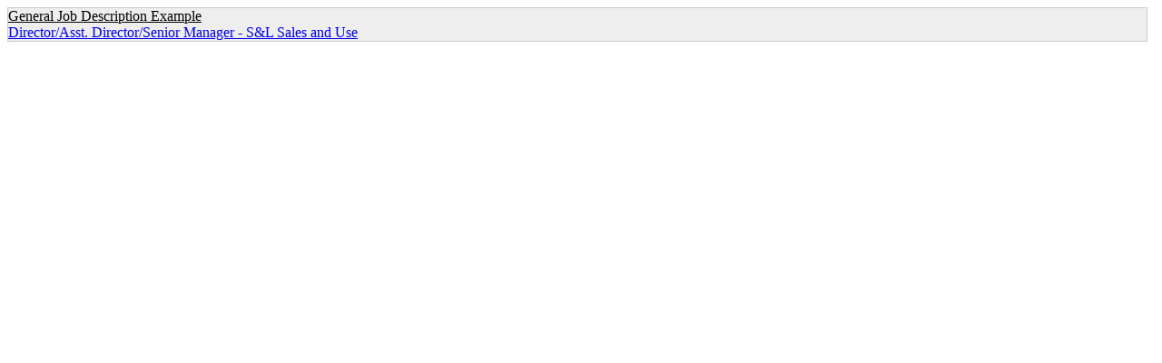

--- FILE ---
content_type: text/html;charset=UTF-8
request_url: https://www.taxtalent.com/tax-job-descriptions/view-list?company_size=2&group_id=5&level_id=4
body_size: 788
content:

			
					<div class="row">
						<div class="col-md-12">
							
<div style="width:98%; border: solid 1px #ccc;	background: #eee; position: absolute; z-index: 9999;">
	
	
	<div class="accordion" id="accordion1">
		
    	<div class="accordion-group">
        	<div class="accordion-heading">
            	<a class="accordion-toggle" data-toggle="collapse" data-parent="#accordion1" href="#1" style="color:black;">
                	General Job Description Example
                </a>
            </div>
			
            <div id="1" class="accordion-body collapse">
            	<div class="accordion-inner">
                	
						<a href="https://media.taxtalent.com/jobdescriptions/www/19 S&L - Director, Asst Director, Sr Manager - Sales and Use.doc" target="_blank">Director/Asst. Director/Senior Manager - S&L Sales and Use</a><br />
					
                 </div>
            </div>
			
      	</div>
		    
	</div>
</div> 
						</div>
					</div>

		